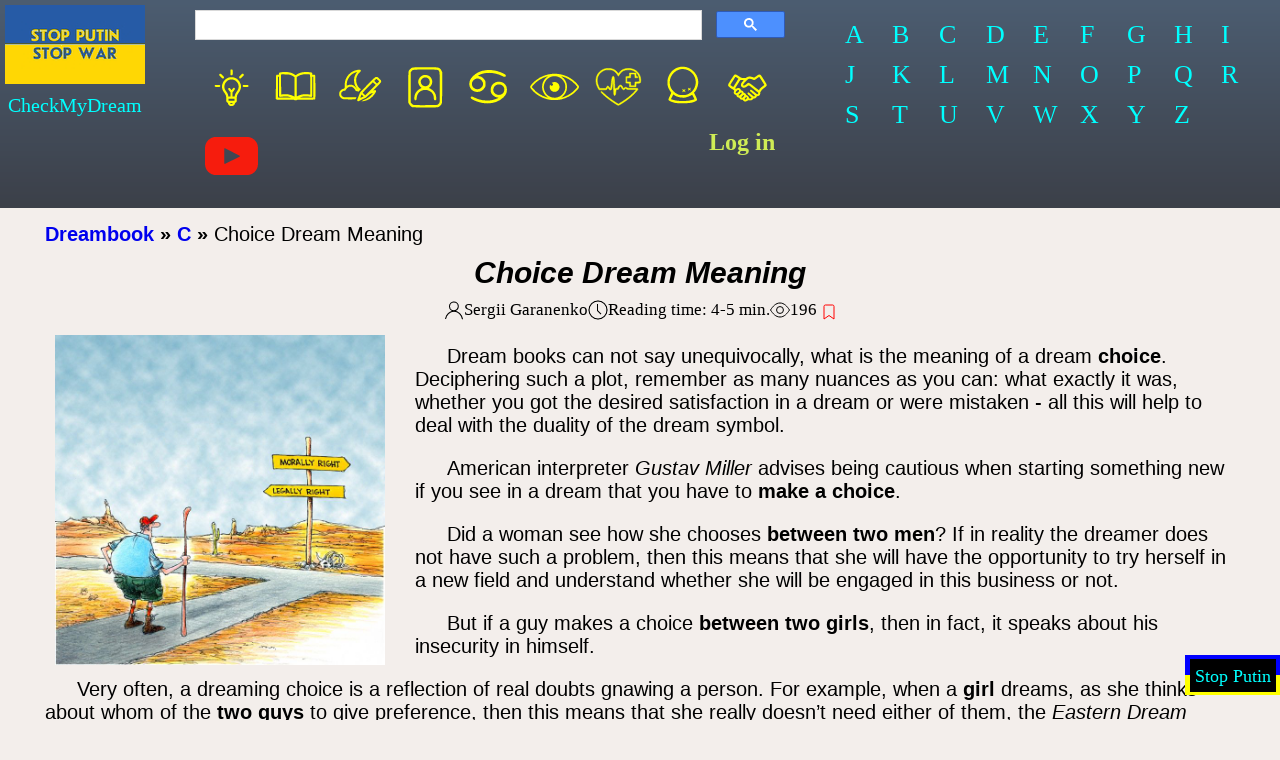

--- FILE ---
content_type: text/html; charset=utf-8
request_url: https://www.google.com/recaptcha/api2/aframe
body_size: 112
content:
<!DOCTYPE HTML><html><head><meta http-equiv="content-type" content="text/html; charset=UTF-8"></head><body><script nonce="TeoWMv5Mil7Bd5HS5l-auw">/** Anti-fraud and anti-abuse applications only. See google.com/recaptcha */ try{var clients={'sodar':'https://pagead2.googlesyndication.com/pagead/sodar?'};window.addEventListener("message",function(a){try{if(a.source===window.parent){var b=JSON.parse(a.data);var c=clients[b['id']];if(c){var d=document.createElement('img');d.src=c+b['params']+'&rc='+(localStorage.getItem("rc::a")?sessionStorage.getItem("rc::b"):"");window.document.body.appendChild(d);sessionStorage.setItem("rc::e",parseInt(sessionStorage.getItem("rc::e")||0)+1);localStorage.setItem("rc::h",'1769824938507');}}}catch(b){}});window.parent.postMessage("_grecaptcha_ready", "*");}catch(b){}</script></body></html>